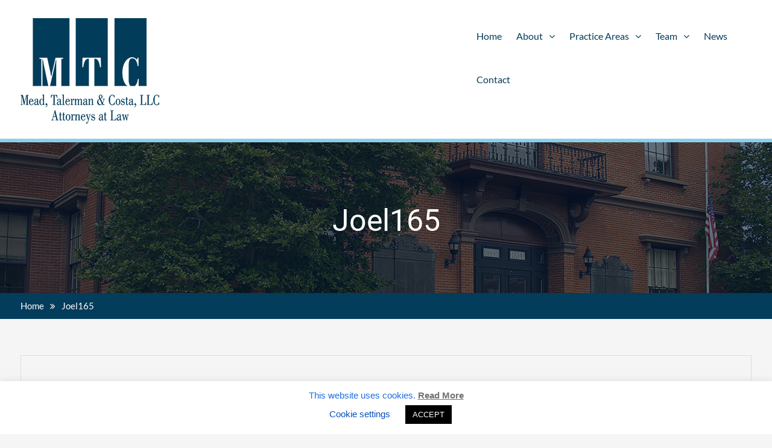

--- FILE ---
content_type: text/html; charset=UTF-8
request_url: https://mtclawyers.com/joel165/
body_size: 12398
content:
<!DOCTYPE html> <html dir="ltr" lang="en-US" prefix="og: https://ogp.me/ns#"><head>
	    <meta charset="UTF-8">
    <meta name="viewport" content="width=device-width, initial-scale=1">
    <link rel="profile" href="http://gmpg.org/xfn/11">
    <link rel="pingback" href="https://mtclawyers.com/xmlrpc.php">
    
<title>Joel165 | Mead, Talerman, and Costa, LLC</title>
	<style>img:is([sizes="auto" i], [sizes^="auto," i]) { contain-intrinsic-size: 3000px 1500px }</style>
	
		<!-- All in One SEO 4.8.4.1 - aioseo.com -->
	<meta name="robots" content="max-image-preview:large" />
	<meta name="author" content="WebMaster"/>
	<link rel="canonical" href="https://mtclawyers.com/joel165/" />
	<meta name="generator" content="All in One SEO (AIOSEO) 4.8.4.1" />
		<meta property="og:locale" content="en_US" />
		<meta property="og:site_name" content="Mead, Talerman, and Costa, LLC |" />
		<meta property="og:type" content="article" />
		<meta property="og:title" content="Joel165 | Mead, Talerman, and Costa, LLC" />
		<meta property="og:url" content="https://mtclawyers.com/joel165/" />
		<meta property="og:image" content="https://mtclawyers.com/wp-content/uploads/2016/12/175pxMTC-Logo-1.png" />
		<meta property="og:image:secure_url" content="https://mtclawyers.com/wp-content/uploads/2016/12/175pxMTC-Logo-1.png" />
		<meta property="article:published_time" content="2017-09-18T19:37:30+00:00" />
		<meta property="article:modified_time" content="2017-09-18T19:37:30+00:00" />
		<meta name="twitter:card" content="summary" />
		<meta name="twitter:title" content="Joel165 | Mead, Talerman, and Costa, LLC" />
		<meta name="twitter:image" content="https://mtclawyers.com/wp-content/uploads/2016/12/175pxMTC-Logo-1.png" />
		<script type="application/ld+json" class="aioseo-schema">
			{"@context":"https:\/\/schema.org","@graph":[{"@type":"BreadcrumbList","@id":"https:\/\/mtclawyers.com\/joel165\/#breadcrumblist","itemListElement":[{"@type":"ListItem","@id":"https:\/\/mtclawyers.com#listItem","position":1,"name":"Home","item":"https:\/\/mtclawyers.com","nextItem":{"@type":"ListItem","@id":"https:\/\/mtclawyers.com\/joel165\/#listItem","name":"Joel165"}},{"@type":"ListItem","@id":"https:\/\/mtclawyers.com\/joel165\/#listItem","position":2,"name":"Joel165","previousItem":{"@type":"ListItem","@id":"https:\/\/mtclawyers.com#listItem","name":"Home"}}]},{"@type":"ItemPage","@id":"https:\/\/mtclawyers.com\/joel165\/#itempage","url":"https:\/\/mtclawyers.com\/joel165\/","name":"Joel165 | Mead, Talerman, and Costa, LLC","inLanguage":"en-US","isPartOf":{"@id":"https:\/\/mtclawyers.com\/#website"},"breadcrumb":{"@id":"https:\/\/mtclawyers.com\/joel165\/#breadcrumblist"},"author":{"@id":"https:\/\/mtclawyers.com\/author\/webmaster\/#author"},"creator":{"@id":"https:\/\/mtclawyers.com\/author\/webmaster\/#author"},"datePublished":"2017-09-19T00:37:30-04:00","dateModified":"2017-09-19T00:37:30-04:00"},{"@type":"Organization","@id":"https:\/\/mtclawyers.com\/#organization","name":"Mead, Talerman, and Costa, LLC","url":"https:\/\/mtclawyers.com\/","logo":{"@type":"ImageObject","url":"https:\/\/mtclawyers.com\/wp-content\/uploads\/2016\/12\/175pxMTC-Logo-1.png","@id":"https:\/\/mtclawyers.com\/joel165\/#organizationLogo","width":230,"height":175},"image":{"@id":"https:\/\/mtclawyers.com\/joel165\/#organizationLogo"}},{"@type":"Person","@id":"https:\/\/mtclawyers.com\/author\/webmaster\/#author","url":"https:\/\/mtclawyers.com\/author\/webmaster\/","name":"WebMaster","image":{"@type":"ImageObject","@id":"https:\/\/mtclawyers.com\/joel165\/#authorImage","url":"https:\/\/secure.gravatar.com\/avatar\/ab5712668a82d22dee31845f6aa5fb0fda52cf5b843e956bd6c489214e15230d?s=96&d=mm&r=g","width":96,"height":96,"caption":"WebMaster"}},{"@type":"WebSite","@id":"https:\/\/mtclawyers.com\/#website","url":"https:\/\/mtclawyers.com\/","name":"Mead, Talerman, and Costa, LLC","inLanguage":"en-US","publisher":{"@id":"https:\/\/mtclawyers.com\/#organization"}}]}
		</script>
		<!-- All in One SEO -->

<link rel="alternate" type="application/rss+xml" title="Mead, Talerman, and Costa, LLC &raquo; Feed" href="https://mtclawyers.com/feed/" />
<script type="text/javascript">
/* <![CDATA[ */
window._wpemojiSettings = {"baseUrl":"https:\/\/s.w.org\/images\/core\/emoji\/16.0.1\/72x72\/","ext":".png","svgUrl":"https:\/\/s.w.org\/images\/core\/emoji\/16.0.1\/svg\/","svgExt":".svg","source":{"concatemoji":"https:\/\/mtclawyers.com\/wp-includes\/js\/wp-emoji-release.min.js?ver=6.8.3"}};
/*! This file is auto-generated */
!function(s,n){var o,i,e;function c(e){try{var t={supportTests:e,timestamp:(new Date).valueOf()};sessionStorage.setItem(o,JSON.stringify(t))}catch(e){}}function p(e,t,n){e.clearRect(0,0,e.canvas.width,e.canvas.height),e.fillText(t,0,0);var t=new Uint32Array(e.getImageData(0,0,e.canvas.width,e.canvas.height).data),a=(e.clearRect(0,0,e.canvas.width,e.canvas.height),e.fillText(n,0,0),new Uint32Array(e.getImageData(0,0,e.canvas.width,e.canvas.height).data));return t.every(function(e,t){return e===a[t]})}function u(e,t){e.clearRect(0,0,e.canvas.width,e.canvas.height),e.fillText(t,0,0);for(var n=e.getImageData(16,16,1,1),a=0;a<n.data.length;a++)if(0!==n.data[a])return!1;return!0}function f(e,t,n,a){switch(t){case"flag":return n(e,"\ud83c\udff3\ufe0f\u200d\u26a7\ufe0f","\ud83c\udff3\ufe0f\u200b\u26a7\ufe0f")?!1:!n(e,"\ud83c\udde8\ud83c\uddf6","\ud83c\udde8\u200b\ud83c\uddf6")&&!n(e,"\ud83c\udff4\udb40\udc67\udb40\udc62\udb40\udc65\udb40\udc6e\udb40\udc67\udb40\udc7f","\ud83c\udff4\u200b\udb40\udc67\u200b\udb40\udc62\u200b\udb40\udc65\u200b\udb40\udc6e\u200b\udb40\udc67\u200b\udb40\udc7f");case"emoji":return!a(e,"\ud83e\udedf")}return!1}function g(e,t,n,a){var r="undefined"!=typeof WorkerGlobalScope&&self instanceof WorkerGlobalScope?new OffscreenCanvas(300,150):s.createElement("canvas"),o=r.getContext("2d",{willReadFrequently:!0}),i=(o.textBaseline="top",o.font="600 32px Arial",{});return e.forEach(function(e){i[e]=t(o,e,n,a)}),i}function t(e){var t=s.createElement("script");t.src=e,t.defer=!0,s.head.appendChild(t)}"undefined"!=typeof Promise&&(o="wpEmojiSettingsSupports",i=["flag","emoji"],n.supports={everything:!0,everythingExceptFlag:!0},e=new Promise(function(e){s.addEventListener("DOMContentLoaded",e,{once:!0})}),new Promise(function(t){var n=function(){try{var e=JSON.parse(sessionStorage.getItem(o));if("object"==typeof e&&"number"==typeof e.timestamp&&(new Date).valueOf()<e.timestamp+604800&&"object"==typeof e.supportTests)return e.supportTests}catch(e){}return null}();if(!n){if("undefined"!=typeof Worker&&"undefined"!=typeof OffscreenCanvas&&"undefined"!=typeof URL&&URL.createObjectURL&&"undefined"!=typeof Blob)try{var e="postMessage("+g.toString()+"("+[JSON.stringify(i),f.toString(),p.toString(),u.toString()].join(",")+"));",a=new Blob([e],{type:"text/javascript"}),r=new Worker(URL.createObjectURL(a),{name:"wpTestEmojiSupports"});return void(r.onmessage=function(e){c(n=e.data),r.terminate(),t(n)})}catch(e){}c(n=g(i,f,p,u))}t(n)}).then(function(e){for(var t in e)n.supports[t]=e[t],n.supports.everything=n.supports.everything&&n.supports[t],"flag"!==t&&(n.supports.everythingExceptFlag=n.supports.everythingExceptFlag&&n.supports[t]);n.supports.everythingExceptFlag=n.supports.everythingExceptFlag&&!n.supports.flag,n.DOMReady=!1,n.readyCallback=function(){n.DOMReady=!0}}).then(function(){return e}).then(function(){var e;n.supports.everything||(n.readyCallback(),(e=n.source||{}).concatemoji?t(e.concatemoji):e.wpemoji&&e.twemoji&&(t(e.twemoji),t(e.wpemoji)))}))}((window,document),window._wpemojiSettings);
/* ]]> */
</script>
<style id='wp-emoji-styles-inline-css' type='text/css'>

	img.wp-smiley, img.emoji {
		display: inline !important;
		border: none !important;
		box-shadow: none !important;
		height: 1em !important;
		width: 1em !important;
		margin: 0 0.07em !important;
		vertical-align: -0.1em !important;
		background: none !important;
		padding: 0 !important;
	}
</style>
<link rel='stylesheet' id='wp-block-library-css' href='https://mtclawyers.com/wp-includes/css/dist/block-library/style.min.css?ver=6.8.3' type='text/css' media='all' />
<style id='wp-block-library-theme-inline-css' type='text/css'>
.wp-block-audio :where(figcaption){color:#555;font-size:13px;text-align:center}.is-dark-theme .wp-block-audio :where(figcaption){color:#ffffffa6}.wp-block-audio{margin:0 0 1em}.wp-block-code{border:1px solid #ccc;border-radius:4px;font-family:Menlo,Consolas,monaco,monospace;padding:.8em 1em}.wp-block-embed :where(figcaption){color:#555;font-size:13px;text-align:center}.is-dark-theme .wp-block-embed :where(figcaption){color:#ffffffa6}.wp-block-embed{margin:0 0 1em}.blocks-gallery-caption{color:#555;font-size:13px;text-align:center}.is-dark-theme .blocks-gallery-caption{color:#ffffffa6}:root :where(.wp-block-image figcaption){color:#555;font-size:13px;text-align:center}.is-dark-theme :root :where(.wp-block-image figcaption){color:#ffffffa6}.wp-block-image{margin:0 0 1em}.wp-block-pullquote{border-bottom:4px solid;border-top:4px solid;color:currentColor;margin-bottom:1.75em}.wp-block-pullquote cite,.wp-block-pullquote footer,.wp-block-pullquote__citation{color:currentColor;font-size:.8125em;font-style:normal;text-transform:uppercase}.wp-block-quote{border-left:.25em solid;margin:0 0 1.75em;padding-left:1em}.wp-block-quote cite,.wp-block-quote footer{color:currentColor;font-size:.8125em;font-style:normal;position:relative}.wp-block-quote:where(.has-text-align-right){border-left:none;border-right:.25em solid;padding-left:0;padding-right:1em}.wp-block-quote:where(.has-text-align-center){border:none;padding-left:0}.wp-block-quote.is-large,.wp-block-quote.is-style-large,.wp-block-quote:where(.is-style-plain){border:none}.wp-block-search .wp-block-search__label{font-weight:700}.wp-block-search__button{border:1px solid #ccc;padding:.375em .625em}:where(.wp-block-group.has-background){padding:1.25em 2.375em}.wp-block-separator.has-css-opacity{opacity:.4}.wp-block-separator{border:none;border-bottom:2px solid;margin-left:auto;margin-right:auto}.wp-block-separator.has-alpha-channel-opacity{opacity:1}.wp-block-separator:not(.is-style-wide):not(.is-style-dots){width:100px}.wp-block-separator.has-background:not(.is-style-dots){border-bottom:none;height:1px}.wp-block-separator.has-background:not(.is-style-wide):not(.is-style-dots){height:2px}.wp-block-table{margin:0 0 1em}.wp-block-table td,.wp-block-table th{word-break:normal}.wp-block-table :where(figcaption){color:#555;font-size:13px;text-align:center}.is-dark-theme .wp-block-table :where(figcaption){color:#ffffffa6}.wp-block-video :where(figcaption){color:#555;font-size:13px;text-align:center}.is-dark-theme .wp-block-video :where(figcaption){color:#ffffffa6}.wp-block-video{margin:0 0 1em}:root :where(.wp-block-template-part.has-background){margin-bottom:0;margin-top:0;padding:1.25em 2.375em}
</style>
<style id='classic-theme-styles-inline-css' type='text/css'>
/*! This file is auto-generated */
.wp-block-button__link{color:#fff;background-color:#32373c;border-radius:9999px;box-shadow:none;text-decoration:none;padding:calc(.667em + 2px) calc(1.333em + 2px);font-size:1.125em}.wp-block-file__button{background:#32373c;color:#fff;text-decoration:none}
</style>
<style id='global-styles-inline-css' type='text/css'>
:root{--wp--preset--aspect-ratio--square: 1;--wp--preset--aspect-ratio--4-3: 4/3;--wp--preset--aspect-ratio--3-4: 3/4;--wp--preset--aspect-ratio--3-2: 3/2;--wp--preset--aspect-ratio--2-3: 2/3;--wp--preset--aspect-ratio--16-9: 16/9;--wp--preset--aspect-ratio--9-16: 9/16;--wp--preset--color--black: #111111;--wp--preset--color--cyan-bluish-gray: #abb8c3;--wp--preset--color--white: #ffffff;--wp--preset--color--pale-pink: #f78da7;--wp--preset--color--vivid-red: #cf2e2e;--wp--preset--color--luminous-vivid-orange: #ff6900;--wp--preset--color--luminous-vivid-amber: #fcb900;--wp--preset--color--light-green-cyan: #7bdcb5;--wp--preset--color--vivid-green-cyan: #00d084;--wp--preset--color--pale-cyan-blue: #8ed1fc;--wp--preset--color--vivid-cyan-blue: #0693e3;--wp--preset--color--vivid-purple: #9b51e0;--wp--preset--color--gray: #f4f4f4;--wp--preset--color--blue: #00aeef;--wp--preset--color--dark-blue: #00132c;--wp--preset--color--orange: #fab702;--wp--preset--gradient--vivid-cyan-blue-to-vivid-purple: linear-gradient(135deg,rgba(6,147,227,1) 0%,rgb(155,81,224) 100%);--wp--preset--gradient--light-green-cyan-to-vivid-green-cyan: linear-gradient(135deg,rgb(122,220,180) 0%,rgb(0,208,130) 100%);--wp--preset--gradient--luminous-vivid-amber-to-luminous-vivid-orange: linear-gradient(135deg,rgba(252,185,0,1) 0%,rgba(255,105,0,1) 100%);--wp--preset--gradient--luminous-vivid-orange-to-vivid-red: linear-gradient(135deg,rgba(255,105,0,1) 0%,rgb(207,46,46) 100%);--wp--preset--gradient--very-light-gray-to-cyan-bluish-gray: linear-gradient(135deg,rgb(238,238,238) 0%,rgb(169,184,195) 100%);--wp--preset--gradient--cool-to-warm-spectrum: linear-gradient(135deg,rgb(74,234,220) 0%,rgb(151,120,209) 20%,rgb(207,42,186) 40%,rgb(238,44,130) 60%,rgb(251,105,98) 80%,rgb(254,248,76) 100%);--wp--preset--gradient--blush-light-purple: linear-gradient(135deg,rgb(255,206,236) 0%,rgb(152,150,240) 100%);--wp--preset--gradient--blush-bordeaux: linear-gradient(135deg,rgb(254,205,165) 0%,rgb(254,45,45) 50%,rgb(107,0,62) 100%);--wp--preset--gradient--luminous-dusk: linear-gradient(135deg,rgb(255,203,112) 0%,rgb(199,81,192) 50%,rgb(65,88,208) 100%);--wp--preset--gradient--pale-ocean: linear-gradient(135deg,rgb(255,245,203) 0%,rgb(182,227,212) 50%,rgb(51,167,181) 100%);--wp--preset--gradient--electric-grass: linear-gradient(135deg,rgb(202,248,128) 0%,rgb(113,206,126) 100%);--wp--preset--gradient--midnight: linear-gradient(135deg,rgb(2,3,129) 0%,rgb(40,116,252) 100%);--wp--preset--font-size--small: 14px;--wp--preset--font-size--medium: 20px;--wp--preset--font-size--large: 42px;--wp--preset--font-size--x-large: 42px;--wp--preset--font-size--normal: 18px;--wp--preset--font-size--huge: 54px;--wp--preset--spacing--20: 0.44rem;--wp--preset--spacing--30: 0.67rem;--wp--preset--spacing--40: 1rem;--wp--preset--spacing--50: 1.5rem;--wp--preset--spacing--60: 2.25rem;--wp--preset--spacing--70: 3.38rem;--wp--preset--spacing--80: 5.06rem;--wp--preset--shadow--natural: 6px 6px 9px rgba(0, 0, 0, 0.2);--wp--preset--shadow--deep: 12px 12px 50px rgba(0, 0, 0, 0.4);--wp--preset--shadow--sharp: 6px 6px 0px rgba(0, 0, 0, 0.2);--wp--preset--shadow--outlined: 6px 6px 0px -3px rgba(255, 255, 255, 1), 6px 6px rgba(0, 0, 0, 1);--wp--preset--shadow--crisp: 6px 6px 0px rgba(0, 0, 0, 1);}:where(.is-layout-flex){gap: 0.5em;}:where(.is-layout-grid){gap: 0.5em;}body .is-layout-flex{display: flex;}.is-layout-flex{flex-wrap: wrap;align-items: center;}.is-layout-flex > :is(*, div){margin: 0;}body .is-layout-grid{display: grid;}.is-layout-grid > :is(*, div){margin: 0;}:where(.wp-block-columns.is-layout-flex){gap: 2em;}:where(.wp-block-columns.is-layout-grid){gap: 2em;}:where(.wp-block-post-template.is-layout-flex){gap: 1.25em;}:where(.wp-block-post-template.is-layout-grid){gap: 1.25em;}.has-black-color{color: var(--wp--preset--color--black) !important;}.has-cyan-bluish-gray-color{color: var(--wp--preset--color--cyan-bluish-gray) !important;}.has-white-color{color: var(--wp--preset--color--white) !important;}.has-pale-pink-color{color: var(--wp--preset--color--pale-pink) !important;}.has-vivid-red-color{color: var(--wp--preset--color--vivid-red) !important;}.has-luminous-vivid-orange-color{color: var(--wp--preset--color--luminous-vivid-orange) !important;}.has-luminous-vivid-amber-color{color: var(--wp--preset--color--luminous-vivid-amber) !important;}.has-light-green-cyan-color{color: var(--wp--preset--color--light-green-cyan) !important;}.has-vivid-green-cyan-color{color: var(--wp--preset--color--vivid-green-cyan) !important;}.has-pale-cyan-blue-color{color: var(--wp--preset--color--pale-cyan-blue) !important;}.has-vivid-cyan-blue-color{color: var(--wp--preset--color--vivid-cyan-blue) !important;}.has-vivid-purple-color{color: var(--wp--preset--color--vivid-purple) !important;}.has-black-background-color{background-color: var(--wp--preset--color--black) !important;}.has-cyan-bluish-gray-background-color{background-color: var(--wp--preset--color--cyan-bluish-gray) !important;}.has-white-background-color{background-color: var(--wp--preset--color--white) !important;}.has-pale-pink-background-color{background-color: var(--wp--preset--color--pale-pink) !important;}.has-vivid-red-background-color{background-color: var(--wp--preset--color--vivid-red) !important;}.has-luminous-vivid-orange-background-color{background-color: var(--wp--preset--color--luminous-vivid-orange) !important;}.has-luminous-vivid-amber-background-color{background-color: var(--wp--preset--color--luminous-vivid-amber) !important;}.has-light-green-cyan-background-color{background-color: var(--wp--preset--color--light-green-cyan) !important;}.has-vivid-green-cyan-background-color{background-color: var(--wp--preset--color--vivid-green-cyan) !important;}.has-pale-cyan-blue-background-color{background-color: var(--wp--preset--color--pale-cyan-blue) !important;}.has-vivid-cyan-blue-background-color{background-color: var(--wp--preset--color--vivid-cyan-blue) !important;}.has-vivid-purple-background-color{background-color: var(--wp--preset--color--vivid-purple) !important;}.has-black-border-color{border-color: var(--wp--preset--color--black) !important;}.has-cyan-bluish-gray-border-color{border-color: var(--wp--preset--color--cyan-bluish-gray) !important;}.has-white-border-color{border-color: var(--wp--preset--color--white) !important;}.has-pale-pink-border-color{border-color: var(--wp--preset--color--pale-pink) !important;}.has-vivid-red-border-color{border-color: var(--wp--preset--color--vivid-red) !important;}.has-luminous-vivid-orange-border-color{border-color: var(--wp--preset--color--luminous-vivid-orange) !important;}.has-luminous-vivid-amber-border-color{border-color: var(--wp--preset--color--luminous-vivid-amber) !important;}.has-light-green-cyan-border-color{border-color: var(--wp--preset--color--light-green-cyan) !important;}.has-vivid-green-cyan-border-color{border-color: var(--wp--preset--color--vivid-green-cyan) !important;}.has-pale-cyan-blue-border-color{border-color: var(--wp--preset--color--pale-cyan-blue) !important;}.has-vivid-cyan-blue-border-color{border-color: var(--wp--preset--color--vivid-cyan-blue) !important;}.has-vivid-purple-border-color{border-color: var(--wp--preset--color--vivid-purple) !important;}.has-vivid-cyan-blue-to-vivid-purple-gradient-background{background: var(--wp--preset--gradient--vivid-cyan-blue-to-vivid-purple) !important;}.has-light-green-cyan-to-vivid-green-cyan-gradient-background{background: var(--wp--preset--gradient--light-green-cyan-to-vivid-green-cyan) !important;}.has-luminous-vivid-amber-to-luminous-vivid-orange-gradient-background{background: var(--wp--preset--gradient--luminous-vivid-amber-to-luminous-vivid-orange) !important;}.has-luminous-vivid-orange-to-vivid-red-gradient-background{background: var(--wp--preset--gradient--luminous-vivid-orange-to-vivid-red) !important;}.has-very-light-gray-to-cyan-bluish-gray-gradient-background{background: var(--wp--preset--gradient--very-light-gray-to-cyan-bluish-gray) !important;}.has-cool-to-warm-spectrum-gradient-background{background: var(--wp--preset--gradient--cool-to-warm-spectrum) !important;}.has-blush-light-purple-gradient-background{background: var(--wp--preset--gradient--blush-light-purple) !important;}.has-blush-bordeaux-gradient-background{background: var(--wp--preset--gradient--blush-bordeaux) !important;}.has-luminous-dusk-gradient-background{background: var(--wp--preset--gradient--luminous-dusk) !important;}.has-pale-ocean-gradient-background{background: var(--wp--preset--gradient--pale-ocean) !important;}.has-electric-grass-gradient-background{background: var(--wp--preset--gradient--electric-grass) !important;}.has-midnight-gradient-background{background: var(--wp--preset--gradient--midnight) !important;}.has-small-font-size{font-size: var(--wp--preset--font-size--small) !important;}.has-medium-font-size{font-size: var(--wp--preset--font-size--medium) !important;}.has-large-font-size{font-size: var(--wp--preset--font-size--large) !important;}.has-x-large-font-size{font-size: var(--wp--preset--font-size--x-large) !important;}
:where(.wp-block-post-template.is-layout-flex){gap: 1.25em;}:where(.wp-block-post-template.is-layout-grid){gap: 1.25em;}
:where(.wp-block-columns.is-layout-flex){gap: 2em;}:where(.wp-block-columns.is-layout-grid){gap: 2em;}
:root :where(.wp-block-pullquote){font-size: 1.5em;line-height: 1.6;}
</style>
<link rel='stylesheet' id='cookie-law-info-css' href='https://mtclawyers.com/wp-content/plugins/cookie-law-info/legacy/public/css/cookie-law-info-public.css?ver=3.3.1' type='text/css' media='all' />
<link rel='stylesheet' id='cookie-law-info-gdpr-css' href='https://mtclawyers.com/wp-content/plugins/cookie-law-info/legacy/public/css/cookie-law-info-gdpr.css?ver=3.3.1' type='text/css' media='all' />
<link rel='stylesheet' id='ctf_styles-css' href='https://mtclawyers.com/wp-content/plugins/custom-twitter-feeds/css/ctf-styles.min.css?ver=2.3.1' type='text/css' media='all' />
<link rel='stylesheet' id='font-awesome-css' href='https://mtclawyers.com/wp-content/themes/mediclean/third-party/font-awesome/css/font-awesome.min.css?ver=4.7.0' type='text/css' media='all' />
<link rel='stylesheet' id='mediclean-google-fonts-css' href='https://mtclawyers.com/wp-content/fonts/d54138e99779cf40b7e22744fb0d94ad.css' type='text/css' media='all' />
<link rel='stylesheet' id='jquery-sidr-css' href='https://mtclawyers.com/wp-content/themes/mediclean/third-party/sidr/css/jquery.sidr.dark.min.css?ver=2.2.1' type='text/css' media='all' />
<link rel='stylesheet' id='mediclean-style-css' href='https://mtclawyers.com/wp-content/themes/mediclean/style.css?ver=20240115-144016' type='text/css' media='all' />
<link rel='stylesheet' id='mediclean-block-style-css' href='https://mtclawyers.com/wp-content/themes/mediclean/css/blocks.css?ver=20240115-144016' type='text/css' media='all' />
<style id='akismet-widget-style-inline-css' type='text/css'>

			.a-stats {
				--akismet-color-mid-green: #357b49;
				--akismet-color-white: #fff;
				--akismet-color-light-grey: #f6f7f7;

				max-width: 350px;
				width: auto;
			}

			.a-stats * {
				all: unset;
				box-sizing: border-box;
			}

			.a-stats strong {
				font-weight: 600;
			}

			.a-stats a.a-stats__link,
			.a-stats a.a-stats__link:visited,
			.a-stats a.a-stats__link:active {
				background: var(--akismet-color-mid-green);
				border: none;
				box-shadow: none;
				border-radius: 8px;
				color: var(--akismet-color-white);
				cursor: pointer;
				display: block;
				font-family: -apple-system, BlinkMacSystemFont, 'Segoe UI', 'Roboto', 'Oxygen-Sans', 'Ubuntu', 'Cantarell', 'Helvetica Neue', sans-serif;
				font-weight: 500;
				padding: 12px;
				text-align: center;
				text-decoration: none;
				transition: all 0.2s ease;
			}

			/* Extra specificity to deal with TwentyTwentyOne focus style */
			.widget .a-stats a.a-stats__link:focus {
				background: var(--akismet-color-mid-green);
				color: var(--akismet-color-white);
				text-decoration: none;
			}

			.a-stats a.a-stats__link:hover {
				filter: brightness(110%);
				box-shadow: 0 4px 12px rgba(0, 0, 0, 0.06), 0 0 2px rgba(0, 0, 0, 0.16);
			}

			.a-stats .count {
				color: var(--akismet-color-white);
				display: block;
				font-size: 1.5em;
				line-height: 1.4;
				padding: 0 13px;
				white-space: nowrap;
			}
		
</style>
<script type="text/javascript" src="https://mtclawyers.com/wp-includes/js/jquery/jquery.min.js?ver=3.7.1" id="jquery-core-js"></script>
<script type="text/javascript" src="https://mtclawyers.com/wp-includes/js/jquery/jquery-migrate.min.js?ver=3.4.1" id="jquery-migrate-js"></script>
<script type="text/javascript" id="cookie-law-info-js-extra">
/* <![CDATA[ */
var Cli_Data = {"nn_cookie_ids":[],"cookielist":[],"non_necessary_cookies":[],"ccpaEnabled":"","ccpaRegionBased":"","ccpaBarEnabled":"","strictlyEnabled":["necessary","obligatoire"],"ccpaType":"gdpr","js_blocking":"","custom_integration":"","triggerDomRefresh":"","secure_cookies":""};
var cli_cookiebar_settings = {"animate_speed_hide":"500","animate_speed_show":"500","background":"#ffffff","border":"#b1a6a6c2","border_on":"","button_1_button_colour":"#000","button_1_button_hover":"#000000","button_1_link_colour":"#fff","button_1_as_button":"1","button_1_new_win":"1","button_2_button_colour":"#333","button_2_button_hover":"#292929","button_2_link_colour":"#727272","button_2_as_button":"","button_2_hidebar":"","button_3_button_colour":"#000","button_3_button_hover":"#000000","button_3_link_colour":"#fff","button_3_as_button":"1","button_3_new_win":"","button_4_button_colour":"#000","button_4_button_hover":"#000000","button_4_link_colour":"#0350bc","button_4_as_button":"","button_7_button_colour":"#61a229","button_7_button_hover":"#4e8221","button_7_link_colour":"#fff","button_7_as_button":"1","button_7_new_win":"","font_family":"Trebuchet MS, sans-serif","header_fix":"","notify_animate_hide":"1","notify_animate_show":"1","notify_div_id":"#cookie-law-info-bar","notify_position_horizontal":"right","notify_position_vertical":"bottom","scroll_close":"","scroll_close_reload":"","accept_close_reload":"","reject_close_reload":"","showagain_tab":"1","showagain_background":"#fff","showagain_border":"#000","showagain_div_id":"#cookie-law-info-again","showagain_x_position":"100px","text":"#1f6de2","show_once_yn":"","show_once":"10000","logging_on":"","as_popup":"","popup_overlay":"1","bar_heading_text":"","cookie_bar_as":"banner","popup_showagain_position":"bottom-right","widget_position":"left"};
var log_object = {"ajax_url":"https:\/\/mtclawyers.com\/wp-admin\/admin-ajax.php"};
/* ]]> */
</script>
<script type="text/javascript" src="https://mtclawyers.com/wp-content/plugins/cookie-law-info/legacy/public/js/cookie-law-info-public.js?ver=3.3.1" id="cookie-law-info-js"></script>
<link rel="https://api.w.org/" href="https://mtclawyers.com/wp-json/" /><link rel="alternate" title="JSON" type="application/json" href="https://mtclawyers.com/wp-json/wp/v2/media/658" /><link rel="EditURI" type="application/rsd+xml" title="RSD" href="https://mtclawyers.com/xmlrpc.php?rsd" />
<meta name="generator" content="WordPress 6.8.3" />
<link rel='shortlink' href='https://mtclawyers.com/?p=658' />
<link rel="alternate" title="oEmbed (JSON)" type="application/json+oembed" href="https://mtclawyers.com/wp-json/oembed/1.0/embed?url=https%3A%2F%2Fmtclawyers.com%2Fjoel165%2F" />
<link rel="alternate" title="oEmbed (XML)" type="text/xml+oembed" href="https://mtclawyers.com/wp-json/oembed/1.0/embed?url=https%3A%2F%2Fmtclawyers.com%2Fjoel165%2F&#038;format=xml" />
<style type="text/css" id="custom-background-css">
body.custom-background { background-color: #f5f5f5; }
</style>
			<style type="text/css" id="wp-custom-css">
			button, a.button, input[type="button"], input[type="reset"], input[type="submit"] {
    background: #9d2235 none repeat scroll 0 0;
    border: medium none;
    color: #ffffff;
    font-size: 18px;
    line-height: 1.5;
	padding: 10px 22px;}

.main-navigation li > a:hover, .main-navigation li.current-menu-item > a, .main-navigation li.current_page_item > a, .main-navigation li:hover > a {
    background-color: #043c5b;
}
.main-navigation li > a:hover, .main-navigation li.current-menu-item > a, .main-navigation li.current_page_item > a, .main-navigation li:hover > a {
    color: #fff;
    background-color: #023c5b;
}
.main-navigation ul li a {
    border: medium none;
    color: #023c5b;
    display: block;
    font-size: 16px;
    font-weight: normal;
    padding: 33px 12px 15px;
    position: relative;
	z-index: 99;}

.main-navigation ul li.current-menu-item > a::before, .main-navigation ul li:hover > a::before {
    border-left: 0px solid rgba(0, 0, 0, 0);
    border-right: 0px solid rgba(0, 0, 0, 0);
    border-top: 0px solid #023c5b;
    bottom: -10px;
    content: "";
    display: block;
    left: 0;
    position: absolute;
	width: 100%;}

#breadcrumb {
    background: #043c5b none repeat scroll 0 0;
    padding: 10px 0;
}

img {
	border-width: 0 !important;
}

.gallery img { border: none !important; }

.custom-gallery .wp-block-image {
    flex: 1 0 calc(20% - 16px); /* Assuming there's 16px of gap between images, adjust as needed */
    max-width: 20%; /* This sets the maximum width for the images */
}

.custom-gallery img {
    width: 100%;
    height: auto;
    object-fit: cover; /* This ensures the images cover the area without being stretched or squished */
}


.blocks-gallery-grid .blocks-gallery-image, .blocks-gallery-grid .blocks-gallery-item, .wp-block-gallery .blocks-gallery-image, .wp-block-gallery .blocks-gallery-item {
  flex-grow: inherit;
}

		</style>
		</head>

<body class="attachment wp-singular attachment-template-default single single-attachment postid-658 attachmentid-658 attachment-jpeg custom-background wp-custom-logo wp-embed-responsive wp-theme-mediclean metaslider-plugin group-blog global-layout-no-sidebar">


	    <div id="page" class="hfeed site">
    <a class="skip-link screen-reader-text" href="#content">Skip to content</a>		<a id="mobile-trigger" href="#mob-menu"><i class="fa fa-bars"></i></a>
		<div id="mob-menu">
			<ul id="menu-primary" class="menu"><li id="menu-item-963" class="menu-item menu-item-type-post_type menu-item-object-page menu-item-home menu-item-963"><a href="https://mtclawyers.com/">Home</a></li>
<li id="menu-item-1420" class="menu-item menu-item-type-custom menu-item-object-custom menu-item-home menu-item-has-children menu-item-1420"><a href="https://mtclawyers.com/">About</a>
<ul class="sub-menu">
	<li id="menu-item-712" class="menu-item menu-item-type-post_type menu-item-object-page menu-item-712"><a href="https://mtclawyers.com/about/">About Us</a></li>
	<li id="menu-item-1082" class="menu-item menu-item-type-post_type menu-item-object-page menu-item-1082"><a href="https://mtclawyers.com/diversity-statement/">Diversity Statement</a></li>
</ul>
</li>
<li id="menu-item-705" class="menu-item menu-item-type-custom menu-item-object-custom menu-item-has-children menu-item-705"><a href="#">Practice Areas</a>
<ul class="sub-menu">
	<li id="menu-item-706" class="menu-item menu-item-type-post_type menu-item-object-page menu-item-706"><a href="https://mtclawyers.com/practice-areas/energy-and-environmental-law/">Energy and Environmental Law</a></li>
	<li id="menu-item-709" class="menu-item menu-item-type-post_type menu-item-object-page menu-item-709"><a href="https://mtclawyers.com/practice-areas/land-use-and-zoning-law/">Land Use and Zoning Law</a></li>
	<li id="menu-item-708" class="menu-item menu-item-type-post_type menu-item-object-page menu-item-708"><a href="https://mtclawyers.com/practice-areas/litigation-and-mediation/">Litigation and Mediation</a></li>
	<li id="menu-item-710" class="menu-item menu-item-type-post_type menu-item-object-page menu-item-710"><a href="https://mtclawyers.com/practice-areas/municipal-law/">Municipal Law</a></li>
	<li id="menu-item-707" class="menu-item menu-item-type-post_type menu-item-object-page menu-item-707"><a href="https://mtclawyers.com/practice-areas/real-estate-law/">Real Estate Law</a></li>
</ul>
</li>
<li id="menu-item-1061" class="menu-item menu-item-type-custom menu-item-object-custom menu-item-has-children menu-item-1061"><a href="#">Team</a>
<ul class="sub-menu">
	<li id="menu-item-713" class="menu-item menu-item-type-post_type menu-item-object-page menu-item-has-children menu-item-713"><a href="https://mtclawyers.com/attorneys/">Attorneys</a>
	<ul class="sub-menu">
		<li id="menu-item-718" class="menu-item menu-item-type-post_type menu-item-object-page menu-item-718"><a href="https://mtclawyers.com/attorneys/lmead/">Lisa L. Mead</a></li>
		<li id="menu-item-715" class="menu-item menu-item-type-post_type menu-item-object-page menu-item-715"><a href="https://mtclawyers.com/attorneys/jtalerman/">Jason R. Talerman</a></li>
		<li id="menu-item-714" class="menu-item menu-item-type-post_type menu-item-object-page menu-item-714"><a href="https://mtclawyers.com/attorneys/acosta/">Adam J. Costa</a></li>
		<li id="menu-item-717" class="menu-item menu-item-type-post_type menu-item-object-page menu-item-717"><a href="https://mtclawyers.com/attorneys/katherine-m-feodoroff/">Katherine M. Feodoroff</a></li>
		<li id="menu-item-763" class="menu-item menu-item-type-post_type menu-item-object-page menu-item-763"><a href="https://mtclawyers.com/attorneys/brian-winner/">Brian Winner</a></li>
		<li id="menu-item-1541" class="menu-item menu-item-type-post_type menu-item-object-page menu-item-1541"><a href="https://mtclawyers.com/attorneys/alex-castro/">Alexander Castro</a></li>
		<li id="menu-item-1372" class="menu-item menu-item-type-post_type menu-item-object-page menu-item-1372"><a href="https://mtclawyers.com/stephen-j-chaplin/">Stephen J. Chaplin</a></li>
		<li id="menu-item-1148" class="menu-item menu-item-type-post_type menu-item-object-page menu-item-1148"><a href="https://mtclawyers.com/attorneys/jane-medeiros-friedman/">Jane Medeiros Friedman</a></li>
		<li id="menu-item-1186" class="menu-item menu-item-type-post_type menu-item-object-page menu-item-1186"><a href="https://mtclawyers.com/attorneys/elizabeth-lydon/">Elizabeth Lydon</a></li>
		<li id="menu-item-1315" class="menu-item menu-item-type-post_type menu-item-object-page menu-item-1315"><a href="https://mtclawyers.com/attorneys/matthew-d-provencher/">Matthew D. Provencher</a></li>
		<li id="menu-item-1185" class="menu-item menu-item-type-post_type menu-item-object-page menu-item-1185"><a href="https://mtclawyers.com/attorneys/bethany-j-raffa/">Bethany J. Raffa</a></li>
		<li id="menu-item-1600" class="menu-item menu-item-type-post_type menu-item-object-page menu-item-1600"><a href="https://mtclawyers.com/attorneys/michael-a-reilly/">Michael A. Reilly</a></li>
		<li id="menu-item-1314" class="menu-item menu-item-type-post_type menu-item-object-page menu-item-1314"><a href="https://mtclawyers.com/attorneys/joseph-ruotolo-jr/">Joseph Ruotolo, Jr.</a></li>
		<li id="menu-item-1540" class="menu-item menu-item-type-post_type menu-item-object-page menu-item-1540"><a href="https://mtclawyers.com/attorneys/per-c-vaage/">Per C. Vaage</a></li>
		<li id="menu-item-1638" class="menu-item menu-item-type-post_type menu-item-object-page menu-item-1638"><a href="https://mtclawyers.com/allison-valton/">Allison Valton</a></li>
		<li id="menu-item-1433" class="menu-item menu-item-type-post_type menu-item-object-page menu-item-1433"><a href="https://mtclawyers.com/attorneys/samantha-vasques/">Samantha Vasques</a></li>
		<li id="menu-item-1662" class="menu-item menu-item-type-post_type menu-item-object-page menu-item-1662"><a href="https://mtclawyers.com/attorneys/kayla-venckauskas/">Kayla Venckauskas</a></li>
	</ul>
</li>
	<li id="menu-item-1066" class="menu-item menu-item-type-post_type menu-item-object-page menu-item-1066"><a href="https://mtclawyers.com/staff/">Staff</a></li>
</ul>
</li>
<li id="menu-item-942" class="menu-item menu-item-type-post_type menu-item-object-page menu-item-942"><a href="https://mtclawyers.com/news/">News</a></li>
<li id="menu-item-722" class="menu-item menu-item-type-post_type menu-item-object-page menu-item-722"><a href="https://mtclawyers.com/contact/">Contact</a></li>
</ul>		</div><!-- #mob-menu -->
		
    <header id="masthead" class="site-header" role="banner"><div class="container">			    <div class="site-branding">

			<a href="https://mtclawyers.com/" class="custom-logo-link" rel="home"><img width="230" height="175" src="https://mtclawyers.com/wp-content/uploads/2016/12/175pxMTC-Logo-1.png" class="custom-logo" alt="Mead, Talerman, and Costa, LLC" decoding="async" /></a>
										    </div><!-- .site-branding -->
	    <div class="right-header">
	    			    		    <div id="main-nav">
		        <nav id="site-navigation" class="main-navigation" role="navigation">
		            <div class="wrap-menu-content">
						<div class="menu-primary-container"><ul id="primary-menu" class="menu"><li class="menu-item menu-item-type-post_type menu-item-object-page menu-item-home menu-item-963"><a href="https://mtclawyers.com/">Home</a></li>
<li class="menu-item menu-item-type-custom menu-item-object-custom menu-item-home menu-item-has-children menu-item-1420"><a href="https://mtclawyers.com/">About</a>
<ul class="sub-menu">
	<li class="menu-item menu-item-type-post_type menu-item-object-page menu-item-712"><a href="https://mtclawyers.com/about/">About Us</a></li>
	<li class="menu-item menu-item-type-post_type menu-item-object-page menu-item-1082"><a href="https://mtclawyers.com/diversity-statement/">Diversity Statement</a></li>
</ul>
</li>
<li class="menu-item menu-item-type-custom menu-item-object-custom menu-item-has-children menu-item-705"><a href="#">Practice Areas</a>
<ul class="sub-menu">
	<li class="menu-item menu-item-type-post_type menu-item-object-page menu-item-706"><a href="https://mtclawyers.com/practice-areas/energy-and-environmental-law/">Energy and Environmental Law</a></li>
	<li class="menu-item menu-item-type-post_type menu-item-object-page menu-item-709"><a href="https://mtclawyers.com/practice-areas/land-use-and-zoning-law/">Land Use and Zoning Law</a></li>
	<li class="menu-item menu-item-type-post_type menu-item-object-page menu-item-708"><a href="https://mtclawyers.com/practice-areas/litigation-and-mediation/">Litigation and Mediation</a></li>
	<li class="menu-item menu-item-type-post_type menu-item-object-page menu-item-710"><a href="https://mtclawyers.com/practice-areas/municipal-law/">Municipal Law</a></li>
	<li class="menu-item menu-item-type-post_type menu-item-object-page menu-item-707"><a href="https://mtclawyers.com/practice-areas/real-estate-law/">Real Estate Law</a></li>
</ul>
</li>
<li class="menu-item menu-item-type-custom menu-item-object-custom menu-item-has-children menu-item-1061"><a href="#">Team</a>
<ul class="sub-menu">
	<li class="menu-item menu-item-type-post_type menu-item-object-page menu-item-has-children menu-item-713"><a href="https://mtclawyers.com/attorneys/">Attorneys</a>
	<ul class="sub-menu">
		<li class="menu-item menu-item-type-post_type menu-item-object-page menu-item-718"><a href="https://mtclawyers.com/attorneys/lmead/">Lisa L. Mead</a></li>
		<li class="menu-item menu-item-type-post_type menu-item-object-page menu-item-715"><a href="https://mtclawyers.com/attorneys/jtalerman/">Jason R. Talerman</a></li>
		<li class="menu-item menu-item-type-post_type menu-item-object-page menu-item-714"><a href="https://mtclawyers.com/attorneys/acosta/">Adam J. Costa</a></li>
		<li class="menu-item menu-item-type-post_type menu-item-object-page menu-item-717"><a href="https://mtclawyers.com/attorneys/katherine-m-feodoroff/">Katherine M. Feodoroff</a></li>
		<li class="menu-item menu-item-type-post_type menu-item-object-page menu-item-763"><a href="https://mtclawyers.com/attorneys/brian-winner/">Brian Winner</a></li>
		<li class="menu-item menu-item-type-post_type menu-item-object-page menu-item-1541"><a href="https://mtclawyers.com/attorneys/alex-castro/">Alexander Castro</a></li>
		<li class="menu-item menu-item-type-post_type menu-item-object-page menu-item-1372"><a href="https://mtclawyers.com/stephen-j-chaplin/">Stephen J. Chaplin</a></li>
		<li class="menu-item menu-item-type-post_type menu-item-object-page menu-item-1148"><a href="https://mtclawyers.com/attorneys/jane-medeiros-friedman/">Jane Medeiros Friedman</a></li>
		<li class="menu-item menu-item-type-post_type menu-item-object-page menu-item-1186"><a href="https://mtclawyers.com/attorneys/elizabeth-lydon/">Elizabeth Lydon</a></li>
		<li class="menu-item menu-item-type-post_type menu-item-object-page menu-item-1315"><a href="https://mtclawyers.com/attorneys/matthew-d-provencher/">Matthew D. Provencher</a></li>
		<li class="menu-item menu-item-type-post_type menu-item-object-page menu-item-1185"><a href="https://mtclawyers.com/attorneys/bethany-j-raffa/">Bethany J. Raffa</a></li>
		<li class="menu-item menu-item-type-post_type menu-item-object-page menu-item-1600"><a href="https://mtclawyers.com/attorneys/michael-a-reilly/">Michael A. Reilly</a></li>
		<li class="menu-item menu-item-type-post_type menu-item-object-page menu-item-1314"><a href="https://mtclawyers.com/attorneys/joseph-ruotolo-jr/">Joseph Ruotolo, Jr.</a></li>
		<li class="menu-item menu-item-type-post_type menu-item-object-page menu-item-1540"><a href="https://mtclawyers.com/attorneys/per-c-vaage/">Per C. Vaage</a></li>
		<li class="menu-item menu-item-type-post_type menu-item-object-page menu-item-1638"><a href="https://mtclawyers.com/allison-valton/">Allison Valton</a></li>
		<li class="menu-item menu-item-type-post_type menu-item-object-page menu-item-1433"><a href="https://mtclawyers.com/attorneys/samantha-vasques/">Samantha Vasques</a></li>
		<li class="menu-item menu-item-type-post_type menu-item-object-page menu-item-1662"><a href="https://mtclawyers.com/attorneys/kayla-venckauskas/">Kayla Venckauskas</a></li>
	</ul>
</li>
	<li class="menu-item menu-item-type-post_type menu-item-object-page menu-item-1066"><a href="https://mtclawyers.com/staff/">Staff</a></li>
</ul>
</li>
<li class="menu-item menu-item-type-post_type menu-item-object-page menu-item-942"><a href="https://mtclawyers.com/news/">News</a></li>
<li class="menu-item menu-item-type-post_type menu-item-object-page menu-item-722"><a href="https://mtclawyers.com/contact/">Contact</a></li>
</ul></div>		            </div><!-- .menu-content -->
		        </nav><!-- #site-navigation -->
		    </div> <!-- #main-nav -->
	    </div><!-- .right-header -->
	        </div><!-- .container --></header><!-- #masthead -->
			<div id="custom-header"  style="background-image:url(https://mtclawyers.com/wp-content/uploads/2015/07/townhallRESIZE.png);background-size:cover;" >
			<div class="container">
						<div class="header-content">
							<h1 class="page-title">				Joel165				</h1>				<span class="separator"></span>
			        </div><!-- .header-content -->
					</div><!-- .container -->
		</div><!-- #custom-header -->
		<div id="breadcrumb"><div class="container"><div role="navigation" aria-label="Breadcrumbs" class="breadcrumb-trail breadcrumbs" itemprop="breadcrumb"><ul class="trail-items" itemscope itemtype="http://schema.org/BreadcrumbList"><meta name="numberOfItems" content="2" /><meta name="itemListOrder" content="Ascending" /><li itemprop="itemListElement" itemscope itemtype="http://schema.org/ListItem" class="trail-item trail-begin"><a href="https://mtclawyers.com" rel="home"><span itemprop="name">Home</span></a><meta itemprop="position" content="1" /></li><li itemprop="itemListElement" itemscope itemtype="http://schema.org/ListItem" class="trail-item trail-end"><span itemprop="name">Joel165</span><meta itemprop="position" content="2" /></li></ul></div></div><!-- .container --></div><!-- #breadcrumb --><div id="content" class="site-content"><div class="container"><div class="inner-wrapper">    
	<div id="primary" class="content-area">
		<main id="main" class="site-main" role="main">

		
			
<article id="post-658" class="post-658 attachment type-attachment status-inherit hentry">
    
	<div class="entry-content-wrapper">
		<div class="entry-content">
			<p class="attachment"><a href='https://mtclawyers.com/wp-content/uploads/2017/09/Joel165-e1505763467330.jpg'><img fetchpriority="high" decoding="async" width="237" height="300" src="https://mtclawyers.com/wp-content/uploads/2017/09/Joel165-237x300.jpg" class="attachment-medium size-medium" alt="" srcset="https://mtclawyers.com/wp-content/uploads/2017/09/Joel165-237x300.jpg 237w, https://mtclawyers.com/wp-content/uploads/2017/09/Joel165-768x972.jpg 768w, https://mtclawyers.com/wp-content/uploads/2017/09/Joel165-809x1024.jpg 809w, https://mtclawyers.com/wp-content/uploads/2017/09/Joel165-197x250.jpg 197w, https://mtclawyers.com/wp-content/uploads/2017/09/Joel165-e1505763467330.jpg 130w" sizes="(max-width: 237px) 100vw, 237px" /></a></p>
					</div><!-- .entry-content -->
	</div><!-- .entry-content-wrapper -->

	<footer class="entry-footer">
			</footer><!-- .entry-footer -->

</article><!-- #post-## -->

			
	<nav class="navigation post-navigation" aria-label="Posts">
		<h2 class="screen-reader-text">Post navigation</h2>
		<div class="nav-links"><div class="nav-previous"><a href="https://mtclawyers.com/joel165/" rel="prev"><span class="meta-nav" aria-hidden="true">Previous</span> <span class="screen-reader-text">Previous post:</span> <span class="post-title">Joel165</span></a></div></div>
	</nav>
			
		
		</main><!-- #main -->
	</div><!-- #primary -->

</div><!-- .inner-wrapper --></div><!-- .container --></div><!-- #content -->
	<div  id="footer-widgets" ><div class="container"><div class="inner-wrapper"><div class="footer-active-3 footer-widget-area"><aside id="text-2" class="widget widget_text"><h3 class="widget-title">Locations &#038; Contact Information</h3>			<div class="textwidget"><div id="addressone" style="float:left; color:#FFF; margin-right:15px;">
Email us: <a  href="mailto:info@mtclawyers.com">info@mtclawyers.com</a> <br /><br />
30 Green Street<br />
Newburyport, MA 01950 <br />
<a  href="tel:978.463.7700">978.463.7700</a><br /><br />

730 Main Street, Suite 1F  <br />
Millis, MA 02054 <br />
<a  href="tel:978.463.7700">978.463.7700</a>

 <br> <br>
227 Union Street, Suite 600<br />New Bedford, MA 02740<br />
<a  href="tel:978.463.7700">978.463.7700</a>
</div> 

</div>
		</aside></div><!-- .footer-widget-area --><div class="footer-active-3 footer-widget-area"><aside id="text-4" class="widget widget_text"><h3 class="widget-title">Legal Disclaimer</h3>			<div class="textwidget">Individuals or entities should not take, nor fail to take any action based on information gleaned from this site. It is highly recommended that such persons or groups obtain competent legal and/or other advice as needed according to their particular situation.
</div>
		</aside></div><!-- .footer-widget-area --><div class="footer-active-3 footer-widget-area"><aside id="text-6" class="widget widget_text"><h3 class="widget-title">Terms and Conditions</h3>			<div class="textwidget">This site is intended for information purposes only. The materials presented do not constitute legal advice and do not necessarily reflect the opinions of this firm or any of its attorneys.
<br/><br/>
<a href="https://mtclawyers.com/home/termsandconditions/">Learn more</a> </div>
		</aside></div><!-- .footer-widget-area --></div><!-- .inner-wrapper --></div><!-- .container --></div><footer id="colophon" class="site-footer" role="contentinfo"><div class="container">    
		<div class="colophon-inner colophon-grid-2">

		    			    <div class="colophon-column">
			    	<div class="copyright">
			    		2024 Copyright © All rights reserved.			    	</div><!-- .copyright -->
			    </div><!-- .colophon-column -->
		    
		    
		    
		    			    <div class="colophon-column">
			    	<div class="site-info">
			    		Mediclean by <a target="_blank" rel="designer" href="https://wenthemes.com/">WEN Themes</a>			    	</div><!-- .site-info -->
			    </div><!-- .colophon-column -->
		    
		</div><!-- .colophon-inner -->

	    	</div><!-- .container --></footer><!-- #colophon -->
</div><!-- #page --><a href="#page" class="scrollup" id="btn-scrollup"><i class="fa fa-angle-up"></i></a>
<script type="speculationrules">
{"prefetch":[{"source":"document","where":{"and":[{"href_matches":"\/*"},{"not":{"href_matches":["\/wp-*.php","\/wp-admin\/*","\/wp-content\/uploads\/*","\/wp-content\/*","\/wp-content\/plugins\/*","\/wp-content\/themes\/mediclean\/*","\/*\\?(.+)"]}},{"not":{"selector_matches":"a[rel~=\"nofollow\"]"}},{"not":{"selector_matches":".no-prefetch, .no-prefetch a"}}]},"eagerness":"conservative"}]}
</script>
<!--googleoff: all--><div id="cookie-law-info-bar" data-nosnippet="true"><span>This website uses cookies.  <a href="https://mtclawyers.com/home/cookie-policy/" id="CONSTANT_OPEN_URL" target="_blank" class="cli-plugin-main-link">Read More</a><br />
 <a role='button' class="cli_settings_button" style="margin:5px 20px 5px 20px">Cookie settings</a><a role='button' data-cli_action="accept" id="cookie_action_close_header" target="_blank" class="medium cli-plugin-button cli-plugin-main-button cookie_action_close_header cli_action_button wt-cli-accept-btn" style="margin:5px">ACCEPT</a></span></div><div id="cookie-law-info-again" data-nosnippet="true"><span id="cookie_hdr_showagain">Privacy &amp; Cookies Policy</span></div><div class="cli-modal" data-nosnippet="true" id="cliSettingsPopup" tabindex="-1" role="dialog" aria-labelledby="cliSettingsPopup" aria-hidden="true">
  <div class="cli-modal-dialog" role="document">
	<div class="cli-modal-content cli-bar-popup">
		  <button type="button" class="cli-modal-close" id="cliModalClose">
			<svg class="" viewBox="0 0 24 24"><path d="M19 6.41l-1.41-1.41-5.59 5.59-5.59-5.59-1.41 1.41 5.59 5.59-5.59 5.59 1.41 1.41 5.59-5.59 5.59 5.59 1.41-1.41-5.59-5.59z"></path><path d="M0 0h24v24h-24z" fill="none"></path></svg>
			<span class="wt-cli-sr-only">Close</span>
		  </button>
		  <div class="cli-modal-body">
			<div class="cli-container-fluid cli-tab-container">
	<div class="cli-row">
		<div class="cli-col-12 cli-align-items-stretch cli-px-0">
			<div class="cli-privacy-overview">
				<h4>Privacy Overview</h4>				<div class="cli-privacy-content">
					<div class="cli-privacy-content-text">This website uses cookies to improve your experience while you navigate through the website. Out of these cookies, the cookies that are categorized as necessary are stored on your browser as they are as essential for the working of basic functionalities of the website. We also use third-party cookies that help us analyze and understand how you use this website. These cookies will be stored in your browser only with your consent. You also have the option to opt-out of these cookies. But opting out of some of these cookies may have an effect on your browsing experience.</div>
				</div>
				<a class="cli-privacy-readmore" aria-label="Show more" role="button" data-readmore-text="Show more" data-readless-text="Show less"></a>			</div>
		</div>
		<div class="cli-col-12 cli-align-items-stretch cli-px-0 cli-tab-section-container">
												<div class="cli-tab-section">
						<div class="cli-tab-header">
							<a role="button" tabindex="0" class="cli-nav-link cli-settings-mobile" data-target="necessary" data-toggle="cli-toggle-tab">
								Necessary							</a>
															<div class="wt-cli-necessary-checkbox">
									<input type="checkbox" class="cli-user-preference-checkbox"  id="wt-cli-checkbox-necessary" data-id="checkbox-necessary" checked="checked"  />
									<label class="form-check-label" for="wt-cli-checkbox-necessary">Necessary</label>
								</div>
								<span class="cli-necessary-caption">Always Enabled</span>
													</div>
						<div class="cli-tab-content">
							<div class="cli-tab-pane cli-fade" data-id="necessary">
								<div class="wt-cli-cookie-description">
									Necessary cookies are absolutely essential for the website to function properly. This category only includes cookies that ensures basic functionalities and security features of the website. These cookies do not store any personal information.								</div>
							</div>
						</div>
					</div>
																		</div>
	</div>
</div>
		  </div>
		  <div class="cli-modal-footer">
			<div class="wt-cli-element cli-container-fluid cli-tab-container">
				<div class="cli-row">
					<div class="cli-col-12 cli-align-items-stretch cli-px-0">
						<div class="cli-tab-footer wt-cli-privacy-overview-actions">
						
															<a id="wt-cli-privacy-save-btn" role="button" tabindex="0" data-cli-action="accept" class="wt-cli-privacy-btn cli_setting_save_button wt-cli-privacy-accept-btn cli-btn">SAVE &amp; ACCEPT</a>
													</div>
						
					</div>
				</div>
			</div>
		</div>
	</div>
  </div>
</div>
<div class="cli-modal-backdrop cli-fade cli-settings-overlay"></div>
<div class="cli-modal-backdrop cli-fade cli-popupbar-overlay"></div>
<!--googleon: all--><script type="text/javascript" src="https://mtclawyers.com/wp-content/themes/mediclean/js/skip-link-focus-fix.min.js?ver=20130115" id="mediclean-skip-link-focus-fix-js"></script>
<script type="text/javascript" src="https://mtclawyers.com/wp-content/themes/mediclean/third-party/cycle2/js/jquery.cycle2.min.js?ver=2.1.6" id="jquery-cycle2-js"></script>
<script type="text/javascript" src="https://mtclawyers.com/wp-content/themes/mediclean/third-party/sidr/js/jquery.sidr.min.js?ver=2.2.1" id="jquery-sidr-js"></script>
<script type="text/javascript" src="https://mtclawyers.com/wp-content/themes/mediclean/js/custom.min.js?ver=1.1.2" id="mediclean-custom-js"></script>
</body>
</html>
